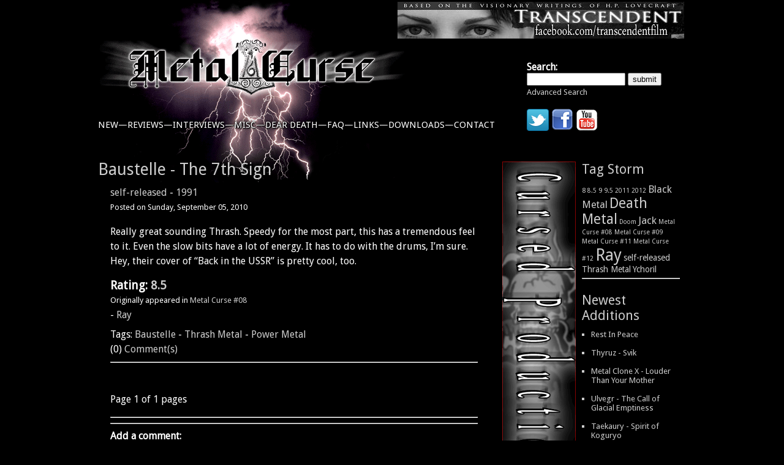

--- FILE ---
content_type: text/html; charset=utf-8
request_url: http://metalcurse.com/reviews/baustelle_-_the_7th_sign/
body_size: 8607
content:
<?xml version="1.0" encoding="utf-8"?>
<!DOCTYPE html PUBLIC "-//W3C//DTD XHTML 1.0 Strict//EN" "http://www.w3.org/TR/xhtml1/DTD/xhtml1-strict.dtd">
<html>
    <head>
        <title>Metal Curse - Reviews</title>
        <meta http-equiv="X-UA-Compatible" content="IE=7.5;IE=8"> <!-- forces IE8 to use its standards mode -->
        <script src="http://www.google.com/jsapi?key=ABQIAAAAMk5W7WMUMgtJ5cL_JthIOhTOhPw0I6heZK075P7kjBZ-5iukFRQLqAYNxaEFl3Oki_2LOquvb48VZw" type="text/javascript"></script>
        
        <script type="text/javascript" charset="utf-8">
            google.load("jquery", "1");
            
        </script>

        <link href='http://fonts.googleapis.com/css?family=Crimson+Text' rel='stylesheet' type='text/css'>
        <link href='http://fonts.googleapis.com/css?family=Droid+Sans' rel='stylesheet' type='text/css'>

        <link href='/css/metalcurse.css' rel='stylesheet' type='text/css'>
	
	<!-- force Facebook to use Metal Curse logo image  -->
	<meta property="og:image" content="http://www.MetalCurse.com/images/MC_logo_small.jpg"/>
	<!-- end force Facebook to use Metal Curse logo image  -->

	<meta name="Keywords" content="Death Metal, Black Metal, Thrash, Doom, Funeral Doom, Dark Metal, Ambient, Darkwave, Crust, Extreme Metal, Gothic Metal, Grind, Grindcore, Gore Grind, Hardcore, Punk, Punk Rock, Heavy Metal, Industrial, Power Metal, Sludge, Metalcore, Deathcore, Underground Metal, Underground Music, Extreme Music, Satanic Music, Hard Music, Cursed Productions, Metal Curse, Music, Music reviews, record reviews, album reviews, CD reviews, CDs, bands, band interviews, interviews">



	<!-- Google Analytics code -->
	
	<script type="text/javascript">
	
	  var _gaq = _gaq || [];
	  _gaq.push(['_setAccount', 'UA-25012342-1']);
	  _gaq.push(['_trackPageview']);
	
	  (function() {
	    var ga = document.createElement('script'); ga.type = 'text/javascript'; ga.async = true;
	    ga.src = ('https:' == document.location.protocol ? 'https://ssl' : 'http://www') + '.google-analytics.com/ga.js';
	    var s = document.getElementsByTagName('script')[0]; s.parentNode.insertBefore(ga, s);
	  })();
	
	</script>
	
	<!-- end Google Analytics code -->
	

    </head>
    <body>
        <div id="wrapper">
  
            <h1 id="header">

		<!-- <a href="http://metalcurse.com/">  -->
            	
            	<!-- <span id="header-text">Metal Curse</span></a> -->
                
                
                <div id="banner_header">
                
			<!-- banner ad rotation  -->
			
			<script language="JavaScript">
				
				
				function random_imglink(){
				var myimages=new Array()
				//specify random images below. You can have as many as you wish
				myimages[1]="http://www.MetalCurse.com/images/banner_ads/image3.gif"
				myimages[2]="http://www.MetalCurse.com/images/banner_ads/image2.jpg"
				myimages[3]="http://www.MetalCurse.com/images/banner_ads/image3.gif"
				myimages[4]="http://www.MetalCurse.com/images/banner_ads/image4.png"
				myimages[5]="http://www.MetalCurse.com/images/banner_ads/image3.gif"
				myimages[6]="http://www.MetalCurse.com/images/banner_ads/image6.jpg"
				
				//specify corresponding links below
				var imagelinks=new Array()
				imagelinks[1]="http://www.cursedproductions.com/"
				imagelinks[2]="http://www.orchestratedmisery.net/"
				imagelinks[3]="http://www.cursedproductions.com/"
				imagelinks[4]="http://rumored.com/fistfulofpizza/"
				imagelinks[5]="http://www.cursedproductions.com/"
				imagelinks[6]="http://www.facebook.com/transcendentfilm/"
				
				var ry=Math.floor(Math.random()*myimages.length)
				if (ry==0)
				ry=1
				document.write('<a href='+'"'+imagelinks[ry]+'"'+' target="_blank"><img src="'+myimages[ry]+'" border=0></a>')
				}
				random_imglink()
				//-->
				</script>
				
			<!-- end of banner ad rotation -->	
							


                
                </div>
                
            </h1>
        
            
            <div id="nav">
                <ul>
		    <li><a href="http://metalcurse.com/index.php/new">new—</a></li>
                    <li><a href="http://metalcurse.com/index.php/reviews">reviews—</a></li>
                    <li><a href="http://metalcurse.com/index.php/interviews">interviews—</a></li>
                    <li><a href="http://metalcurse.com/index.php/misc">misc—</a></li>
                    <li><a href="http://metalcurse.com/index.php/dear_death">dear death—</a></li>
                    <li><a href="http://metalcurse.com/index.php/faq">faq—</a></li>
                    <li><a href="http://metalcurse.com/index.php/links">links—</a></li>
                    <li><a href="http://metalcurse.com/index.php/downloads">downloads—</a></li>
                    <li><a href="http://metalcurse.com/index.php/contact">contact</a></li>
                </ul>
            </div>
         
	
	   <div id="simple_search">
 	
       	                	
		<form method="post" action="http://metalcurse.com/"  >
<div class='hiddenFields'>
<input type="hidden" name="ACT" value="19" />
<input type="hidden" name="XID" value="c2a56831e8f374d923164c578a4b251401399d34" />
<input type="hidden" name="RP" value="search/results" />
<input type="hidden" name="NRP" value="search&amp;#47;noresults" />
<input type="hidden" name="RES" value="20" />
<input type="hidden" name="status" value="" />
<input type="hidden" name="weblog" value="" />
<input type="hidden" name="search_in" value="everywhere" />
<input type="hidden" name="where" value="all" />
<input type="hidden" name="site_id" value="1" />
</div>


						
			<label for="keywords"><b>Search:</b></label><br />  
			<input type="text" name="keywords" id="keywords" value="" size="18" maxlength="100" />
			
			<input type="hidden" name='sort_order' value='asc' />

			<input type="submit" value="submit" class="submit" /><br />
			
			<a href="http://metalcurse.com/search/"><small>Advanced Search</small></a>


		</form>
		
		<br />        
		<a href="http://www.twitter.com/Metal_Curse" target="_blank"><img src="http://twitter-badges.s3.amazonaws.com/t_logo-a.png" style="border: 0;" title="Follow Metal Curse on Twitter" alt="Follow Metal Curse on Twitter" width="36" height="36"/></a>	        
		
		<a href="http://www.facebook.com/MetalCurse" target="_blank"><img src="/images/uploads/FaceBook-icon36.png" style="border: 0;" title="Follow Metal Curse on Facebook" alt="Follow Metal Curse on Facebook" width="36" height="36" /></a>

		<a href="http://www.youtube.com/cursedproductions9" target="_blank"><img src="/images/uploads/YouTube_icon36.jpg" style="border: 0;" title="Cursed Productions & Metal Curse channel on YouTube" alt="Cursed Productions & Metal Curse channel on YouTube" width="36" height="36" /></a>

		
	    </div>
                     
         
         
            <div id="content">
                <div id="body">
                
      
                
                


	<div class="review">
		
		
			
			<h2 class="review_title"><a href="http://metalcurse.com/reviews/baustelle_-_the_7th_sign/">Baustelle - The 7th Sign</a></h2>
				
			<div class="review_LY">

				<a rel="tag" href="http://metalcurse.com/site_mc/taglist/self-released">self-released</a>
							
					 - 
					 
				<a rel="tag" href="http://metalcurse.com/site_mc/taglist/1991">1991</a>
				
			</div>
			
			<div class="review_meta">

				Posted on <span class="review_date">Sunday, September 05, 2010</span><br>
											
			</div>

			
						<div class="review_body">
			   <p>Really great sounding Thrash.  Speedy for the most part, this has a tremendous feel to it.  Even the slow bits have a lot of energy.  It has to do with the drums, I&#8217;m sure.  Hey, their cover of &#8220;Back in the USSR&#8221; is pretty cool, too.</p>

			</div>

				   		
			<div class="review_rating">Rating: 

				<a rel="tag" href="http://metalcurse.com/site_mc/taglist/8.5">8.5</a>
			</div>
			

							<div class="review_meta">Originally appeared in 
				   <a rel="tag" href="http://metalcurse.com/site_mc/taglist/Metal_Curse_08">Metal Curse #08</a>			
				</div>
			

			<div class="review_author">- <span class="content_author">
			   <a rel="tag" href="http://metalcurse.com/site_mc/taglist/Ray">Ray</a>
			                		</span>
			</div>

				Tags: 
			   	   <a rel="tag" href="http://metalcurse.com/site_mc/taglist/Baustelle">Baustelle</a>
					 - 
				   <a rel="tag" href="http://metalcurse.com/site_mc/taglist/Thrash_Metal">Thrash Metal</a> - <a rel="tag" href="http://metalcurse.com/site_mc/taglist/Power_Metal">Power Metal</a>
				
				<br />

			(0) <a href="http://metalcurse.com/reviews/baustelle_-_the_7th_sign/">Comment(s)</a>
		
			
			<!-- AddThis Button BEGIN -->
			<div class="addthis_toolbox addthis_default_style "
						
			addthis:url="http://metalcurse.com/reviews/baustelle_-_the_7th_sign/">

			<a class="addthis_button_facebook_like" fb:like:layout="button_count"></a>
			<a class="addthis_button_tweet"></a>
			<a class="addthis_counter addthis_pill_style"></a>
			</div>
			<script type="text/javascript" src="http://s7.addthis.com/js/250/addthis_widget.js#pubid=xa-4dfc29a51f82911a"></script>
			<!-- AddThis Button END -->
			

			<hr />
			<br />
		
		
				

	
			<p>Page 1 of 1 pages </p>
		

				
			
			
			
								
			<form id='comment_form' method="post" action="http://metalcurse.com/reviews/baustelle_-_the_7th_sign/"  >
<div class='hiddenFields'>
<input type="hidden" name="ACT" value="1" />
<input type="hidden" name="RET" value="http://metalcurse.com/reviews/baustelle_-_the_7th_sign/" />
<input type="hidden" name="URI" value="/reviews/baustelle_-_the_7th_sign/" />
<input type="hidden" name="PRV" value="weblog/preview" />
<input type="hidden" name="XID" value="e10f75dbc4bf0cda618fa3f433adcd6caebee692" />
<input type="hidden" name="entry_id" value="535" />
<input type="hidden" name="site_id" value="1" />
</div>




				<hr><hr>

				<b>Add a comment:</b> <br />

				 <label for="captcha">Please enter the word you see in the image below:</label><br /> 
				 <p><img src="http://metalcurse.com/images/captchas/1769615724.2822.jpg" width="140" height="30" style="border:0;" alt=" " /><br />  
				 <input type="text" name="captcha" value="" maxlength="20" /></p>  
				 

				<p>Name: <input type="text" name="name" value="" size="50" /></p>

				<p>Email: <input type="text" name="email" value="" size="50" /><br />
				<div class="review_meta">Your email address will not be displayed with your comment.</div></p>

				<!-- <p>Location: <input type="text" name="location" value="" size="50" /></p> -->
				<!-- <p>URL: <input type="text" name="url" value="http://" size="50" /></p> -->

												
				<p>Comment:<br /><textarea name="comment" cols="70" rows="10"></textarea></p>

				<p><input type="checkbox" name="save_info" value="yes"  /> Remember my personal information</p>

				<p><input type="checkbox" name="notify_me" value="yes"  /> Notify me of follow-up comments?</p>

				<input type="submit" name="submit" value="Submit" />
				
				<!--  <input type="submit" name="preview" value="Preview" /> 
				
				figure out how to add comment previews later....
				
				-->
						

			</form>
				
	   
	</div>
                    
                </div>
                <div id="sidebar">
                    <div id="banner_skyscraper">
                    
                    <!-- banner ad rotation  -->
			
			<script language="JavaScript">
				
				
				function random_imglink(){
				var myimages=new Array()
				//specify random images below. You can have as many as you wish
				myimages[1]="http://www.MetalCurse.com/images/skyscraper_ads/image1.png"
				myimages[2]="http://www.MetalCurse.com/images/skyscraper_ads/image2.png"
				myimages[3]="http://www.MetalCurse.com/images/skyscraper_ads/image3.jpg"
				myimages[4]="http://www.MetalCurse.com/images/skyscraper_ads/image2.png"
				myimages[5]="http://www.MetalCurse.com/images/skyscraper_ads/image2.png"
				myimages[6]="http://www.MetalCurse.com/images/skyscraper_ads/image6.png"
				
				//specify corresponding links below
				var imagelinks=new Array()
				imagelinks[1]="http://www.imotorhead.com/"
				imagelinks[2]="http://www.cursedproductions.com/"
				imagelinks[3]="https://impactwrestling.com/"
				imagelinks[4]="http://www.cursedproductions.com/"
				imagelinks[5]="http://www.cursedproductions.com/"
				imagelinks[6]="http://www.anus.com/"
				
				var ry=Math.floor(Math.random()*myimages.length)
				if (ry==0)
				ry=1
				document.write('<a href='+'"'+imagelinks[ry]+'"'+' target="_blank"><img src="'+myimages[ry]+'" border=0></a>')
				}
				random_imglink()
				//-->
				</script>
				
				<!-- end of banner ad rotation -->	

			<br />
			<br />

			  <!--
	                   <div id="banner_vertical">
                       	     <!-- Amazon.com ad -->
                    	<!--
                    	         <iframe src="http://rcm.amazon.com/e/cm?t=metcur-20&o=1&p=8&l=as1&asins=B006U44EIY&ref=tf_til&fc1=000000&IS2=1&lt1=_blank&m=amazon&lc1=0000FF&bc1=000000&bg1=FFFFFF&f=ifr" style="width:120px;height:240px;" scrolling="no" marginwidth="0" marginheight="0" frameborder="0"></iframe>

                    	-->    
			       <!-- end of Amazon.com ad -->                    
    
                    
                         <!--  </div> -->  

                    
                    </div>
                    

                    
                    
                    <div id="sidebar_content">
			
			<h2>Tag Storm</h2>
			
			<a href="http://metalcurse.com/site_mc/taglist/8" style="font-size: 79%" title="298 items with 8">8</a> <a href="http://metalcurse.com/site_mc/taglist/8.5" style="font-size: 76%" title="261 items with 8.5">8.5</a> <a href="http://metalcurse.com/site_mc/taglist/9" style="font-size: 87%" title="392 items with 9">9</a> <a href="http://metalcurse.com/site_mc/taglist/9.5" style="font-size: 79%" title="292 items with 9.5">9.5</a> <a href="http://metalcurse.com/site_mc/taglist/2011" style="font-size: 77%" title="271 items with 2011">2011</a> <a href="http://metalcurse.com/site_mc/taglist/2012" style="font-size: 77%" title="277 items with 2012">2012</a> <a href="http://metalcurse.com/site_mc/taglist/Black_Metal" style="font-size: 123%" title="842 items with Black Metal">Black Metal</a> <a href="http://metalcurse.com/site_mc/taglist/Death_Metal" style="font-size: 171%" title="1431 items with Death Metal">Death Metal</a> <a href="http://metalcurse.com/site_mc/taglist/Doom" style="font-size: 75%" title="253 items with Doom">Doom</a> <a href="http://metalcurse.com/site_mc/taglist/Jack" style="font-size: 125%" title="867 items with Jack">Jack</a> <a href="http://metalcurse.com/site_mc/taglist/Metal_Curse_08" style="font-size: 77%" title="268 items with Metal Curse #08">Metal Curse #08</a> <a href="http://metalcurse.com/site_mc/taglist/Metal_Curse_09" style="font-size: 78%" title="287 items with Metal Curse #09">Metal Curse #09</a> <a href="http://metalcurse.com/site_mc/taglist/Metal_Curse_11" style="font-size: 79%" title="294 items with Metal Curse #11">Metal Curse #11</a> <a href="http://metalcurse.com/site_mc/taglist/Metal_Curse_12" style="font-size: 77%" title="272 items with Metal Curse #12">Metal Curse #12</a> <a href="http://metalcurse.com/site_mc/taglist/Ray" style="font-size: 200%" title="1795 items with Ray">Ray</a> <a href="http://metalcurse.com/site_mc/taglist/self-released" style="font-size: 103%" title="589 items with self-released">self-released</a> <a href="http://metalcurse.com/site_mc/taglist/Thrash_Metal" style="font-size: 102%" title="584 items with Thrash Metal">Thrash Metal</a> <a href="http://metalcurse.com/site_mc/taglist/Ychoril" style="font-size: 103%" title="592 items with Ychoril">Ychoril</a>   
			<br />
			<hr>
			<br />

                        <h2>Newest Additions</h2>
                        <ul>
                        
				<li>
				
										
									
									<a href="http://metalcurse.com/misc/rest_in_peace/">Rest In Peace</a>
					
				
				</li>		
			
			
				<li>
				
									<a href="http://metalcurse.com/reviews/thyruz_-_svik/">Thyruz - Svik</a>
										
									
					
				
				</li>		
			
			
				<li>
				
									<a href="http://metalcurse.com/reviews/metal_clone_x_-_louder_than_your_mother/">Metal Clone X - Louder Than Your Mother</a>
										
									
					
				
				</li>		
			
			
				<li>
				
									<a href="http://metalcurse.com/reviews/ulvegr_-_the_call_of_glacial_emptiness/">Ulvegr - The Call of Glacial Emptiness</a>
										
									
					
				
				</li>		
			
			
				<li>
				
									<a href="http://metalcurse.com/reviews/taekaury_-_spirit_of_koguryo/">Taekaury - Spirit of Koguryo</a>
										
									
					
				
				</li>		
			
			
				<li>
				
									<a href="http://metalcurse.com/reviews/ptahil_-_born_against/">Ptahil - Born Against</a>
										
									
					
				
				</li>		
			
			
				<li>
				
									<a href="http://metalcurse.com/reviews/albion_-_campanula/">Albion - Campanula</a>
										
									
					
				
				</li>		
			
			
				<li>
				
									<a href="http://metalcurse.com/reviews/demonic_slaughter_-_the_haunted/">Demonic Slaughter - The Haunted</a>
										
									
					
				
				</li>		
			
			
				<li>
				
									<a href="http://metalcurse.com/reviews/mardelas_-_daybreak_phantasia/">Mardelas - Daybreak/Phantasia</a>
										
									
					
				
				</li>		
			
			
				<li>
				
									<a href="http://metalcurse.com/reviews/weightlessness_-_of_lachrymose_grief/">Weightlessness - Of Lachrymose Grief</a>
										
									
					
				
				</li>		
			
			
				<li>
				
									<a href="http://metalcurse.com/reviews/arathgoth_-_dark_like_space/">Arathgoth - Dark Like Space</a>
										
									
					
				
				</li>		
			
			
				<li>
				
									<a href="http://metalcurse.com/reviews/rage_nucleaire_-_black_storm_of_violence/">Rage Nucleaire - Black Storm of Violence</a>
										
									
					
				
				</li>		
			
			
				<li>
				
									<a href="http://metalcurse.com/reviews/empyrium_-_the_turn_of_the_tides/">Empyrium - The Turn of the Tides</a>
										
									
					
				
				</li>		
			
			
				<li>
				
									<a href="http://metalcurse.com/reviews/savn_-_savn/">Savn - Savn</a>
										
									
					
				
				</li>		
			
			
				<li>
				
									<a href="http://metalcurse.com/reviews/ancient_vvisdom_-_sacrificial/">Ancient Vvisdom - Sacrificial</a>
										
									
					
				
				</li>		
			
			
				<li>
				
									<a href="http://metalcurse.com/reviews/destrose_-_the_prologue/">Destrose - The Prologue</a>
										
									
					
				
				</li>		
			
			
				<li>
				
									<a href="http://metalcurse.com/reviews/burzum_-_the_ways_of_yore/">Burzum - The Ways of Yore</a>
										
									
					
				
				</li>		
			
			
				<li>
				
									<a href="http://metalcurse.com/reviews/shores_of_null_-_quiescence/">Shores of Null - Quiescence</a>
										
									
					
				
				</li>		
			
			
				<li>
				
									<a href="http://metalcurse.com/reviews/clouds_-_doliu/">Clouds - Doliu</a>
										
									
					
				
				</li>		
			
			
				<li>
				
									<a href="http://metalcurse.com/reviews/abigor_-_leytmotif_luzifer_the_7_temptations_of_man/">Abigor - Leytmotif Luzifer (The 7 Temptations of Man)</a>
										
									
					
				
				</li>		
			
			
				<li>
				
									<a href="http://metalcurse.com/reviews/bridear_-_light_in_the_dark_no_salvation/">Bridear - Light in the Dark / No Salvation</a>
										
									
					
				
				</li>		
			
			
				<li>
				
									<a href="http://metalcurse.com/reviews/at_the_gates_-_at_war_with_reality/">At the Gates - At War with Reality</a>
										
									
					
				
				</li>		
			
			
				<li>
				
									<a href="http://metalcurse.com/reviews/deep_mountains_-_lake_of_solace/">Deep Mountains - Lake of Solace</a>
										
									
					
				
				</li>		
			
			
				<li>
				
									<a href="http://metalcurse.com/reviews/babymetal_-_live_legend_1999_1997_apocalypse_video/">Babymetal - Live Legend 1999 1997 Apocalypse (video)</a>
										
									
					
				
				</li>		
			
			
				<li>
				
									<a href="http://metalcurse.com/reviews/pallbearer_-_foundations_of_burden/">Pallbearer - Foundations of Burden</a>
										
									
					
				
				</li>		
			
			
				<li>
				
									<a href="http://metalcurse.com/reviews/mordbrand_-_imago/">Mordbrand - Imago</a>
										
									
					
				
				</li>		
			
			
				<li>
				
									<a href="http://metalcurse.com/reviews/mefisto_-_the_megalomania_puzzle/">Mefisto - The Megalomania Puzzle</a>
										
									
					
				
				</li>		
			
			
				<li>
				
									<a href="http://metalcurse.com/reviews/black_cult_-_neo-satanism/">Black Cult - Neo-Satanism</a>
										
									
					
				
				</li>		
			
			
				<li>
				
									<a href="http://metalcurse.com/reviews/loudblast_-_burial_ground/">Loudblast - Burial Ground</a>
										
									
					
				
				</li>		
			
			
				<li>
				
									<a href="http://metalcurse.com/reviews/cannibal_corpse_-_a_skeletal_domain/">Cannibal Corpse - A Skeletal Domain</a>
										
									
					
				
				</li>		
			
			
				<li>
				
									<a href="http://metalcurse.com/reviews/ss-18_-_nuklearpteryx/">SS-18 - Nuklearpteryx</a>
										
									
					
				
				</li>		
			
			
				<li>
				
									<a href="http://metalcurse.com/reviews/dead_congregation_-_promulgation_of_the_fall/">Dead Congregation - Promulgation of the Fall</a>
										
									
					
				
				</li>		
			
			
				<li>
				
									<a href="http://metalcurse.com/reviews/godflesh_-_decline_fall/">Godflesh - Decline &amp; Fall</a>
										
									
					
				
				</li>		
			
			
				<li>
				
									<a href="http://metalcurse.com/reviews/bloodbath_-_grand_morbid_funeral/">Bloodbath - Grand Morbid Funeral</a>
										
									
					
				
				</li>		
			
			
				<li>
				
									<a href="http://metalcurse.com/reviews/aldious_-_dazed_and_delight/">Aldious - Dazed and Delight</a>
										
									
					
				
				</li>		
			
			
				<li>
				
									<a href="http://metalcurse.com/reviews/bombs_of_hades_-_atomic_temples/">Bombs of Hades - Atomic Temples</a>
										
									
					
				
				</li>		
			
			
				<li>
				
									<a href="http://metalcurse.com/reviews/wormreich_-_wormcult_revelations/">Wormreich - Wormcult Revelations</a>
										
									
					
				
				</li>		
			
			
				<li>
				
									<a href="http://metalcurse.com/reviews/dizastor_-_after_you_die_we_mosh/">Dizastor - After You Die We Mosh</a>
										
									
					
				
				</li>		
			
			
				<li>
				
									<a href="http://metalcurse.com/reviews/belphegor_-_conjuring_the_dead/">Belphegor - Conjuring the Dead</a>
										
									
					
				
				</li>		
			
			
				<li>
				
									<a href="http://metalcurse.com/reviews/inferi_-_the_path_of_apotheosis/">Inferi - The Path of Apotheosis</a>
										
									
					
				
				</li>		
			
			
				<li>
				
									<a href="http://metalcurse.com/reviews/crematory_-_antiserum/">Crematory - Antiserum</a>
										
									
					
				
				</li>		
			
			
				<li>
				
									<a href="http://metalcurse.com/reviews/darkest_hour_-_darkest_hour/">Darkest Hour - Darkest Hour</a>
										
									
					
				
				</li>		
			
			
				<li>
				
									<a href="http://metalcurse.com/reviews/aldious_-_district_zero_tour_-_live_at_shibuya-o_east_video/">Aldious - District Zero Tour - Live at Shibuya-O East (video)</a>
										
									
					
				
				</li>		
			
			
				<li>
				
									<a href="http://metalcurse.com/reviews/those_who_bring_the_torture_-_piling_up/">Those Who Bring the Torture - Piling Up</a>
										
									
					
				
				</li>		
			
			
				<li>
				
									<a href="http://metalcurse.com/reviews/slough_feg_-_digital_resistance/">Slough Feg - Digital Resistance</a>
										
									
					
				
				</li>		
			
			        
                        </ul>
                        
                        
                        
                         <hr>
                        
			 <h2>Newest Comments</h2>
			 <ul>
			  

			 <li>
			  <p>link to full recording</p>

<p><a href="https://www.dropbox.com/s/334s6w9y6lhdn4o/DeathCult">https://www.dropbox.com/s/334s6w9y6lhdn4o/DeathCult</a> - Sodomy-Repulsive In My Ways.rar?dl=0
</p>


			  <p style="font-size:11px">
			  By <b>chamuco1972</b> on Tuesday, October 30, 2018<br />
			  From the entry '<a href="http://metalcurse.com/reviews/deathcult_-_sodomy_repulsive_in_my_ways/">Deathcult - Sodomy / Repulsive in My Ways</a>'</p>
			
			 </li>
			 
			  

			 <li>
			  <p>I couldn&#8217;t agree more Jack.&nbsp; R.I.P. Bill \m/
</p>


			  <p style="font-size:11px">
			  By <b>Manitou</b> on Saturday, April 29, 2017<br />
			  From the entry '<a href="http://metalcurse.com/reviews/internal_bleeding_-_onward_to_mecca/">Internal Bleeding - Onward to Mecca</a>'</p>
			
			 </li>
			 
			  

			 <li>
			  <p>This album Margaret Aitken, the great story of Balwearie witches. After pleading guilty under torture, the Commission pointed out that witch witches throughout the country in exchange for their life hunter aid offered. During the four-month period, after the Aitken Commission has been identified by his was visited several parts of Scotland and detained a number of people put to the test and burned at the stake. Aitken is finally driven to madness by guilt and haunting looks of my brain can not be killed by the hands of innocent girls. She has proven to be a fraud and is burned in the game itself. (Our interpretation of this story)</p>




			  <p style="font-size:11px">
			  By <b>yousuf</b> on Friday, April 14, 2017<br />
			  From the entry '<a href="http://metalcurse.com/reviews/throes_of_ire_-_funeral_for_a_witch/">Throes of Ire - Funeral for a Witch</a>'</p>
			
			 </li>
			 
			  

			 <li>
			  <p>Do you need any more flyers for this?&nbsp; Psycho said you needed more flyers. I&#8217;ll mail another 50 pounds to you.
</p>


			  <p style="font-size:11px">
			  By <b>Bill Vasil</b> on Tuesday, February 21, 2017<br />
			  From the entry '<a href="http://metalcurse.com/reviews/bloody_mary_-_bitch_needs_psychotherapy/">Bloody Mary - Bitch Needs Psychotherapy</a>'</p>
			
			 </li>
			 
			  

			 <li>
			  <p>Listen to this some decades now&#8230; Much beer, much emotions!</p>

<p>CHEERZ!
</p>


			  <p style="font-size:11px">
			  By <b>Mortagon</b> on Friday, September 23, 2016<br />
			  From the entry '<a href="http://metalcurse.com/reviews/deathcult_-_sodomy_repulsive_in_my_ways/">Deathcult - Sodomy / Repulsive in My Ways</a>'</p>
			
			 </li>
			 
			  

			 <li>
			  <p>I saw this yesterday (12/28/15) and I didn&#8217;t want to believe it.&nbsp; Lemmy and Motorhead played a large role in my ill-spent youth and even though I knew it wasn&#8217;t possible, I thought that Lemmy would always be there.&nbsp; He lived fast and hard, just like his music.&nbsp; He was an inspiration to countless people and Metal as we know it wouldn&#8217;t be the same without him.&nbsp; He was a true legend.&nbsp; His Iron Fist shook the world and changed it forever.&nbsp; Rest in peace, brother Lemmy.&nbsp; You will never be forgotten.
</p>


			  <p style="font-size:11px">
			  By <b>Ychoril</b> on Wednesday, December 30, 2015<br />
			  From the entry '<a href="http://metalcurse.com/reviews/rest_in_peace/">Rest In Peace</a>'</p>
			
			 </li>
			 
			  

			 <li>
			  <p>Awesome pic&#8230; even with your eyes closed! R.I.P. Lemmy, cheers \m/
</p>


			  <p style="font-size:11px">
			  By <b>Manitou</b> on Tuesday, December 29, 2015<br />
			  From the entry '<a href="http://metalcurse.com/reviews/rest_in_peace/">Rest In Peace</a>'</p>
			
			 </li>
			 
			  

			 <li>
			  <p>Thank you for the review. Be on the lookout for our upcoming EP, The Mourners Cairn.
</p>


			  <p style="font-size:11px">
			  By <b>James</b> on Friday, May 15, 2015<br />
			  From the entry '<a href="http://metalcurse.com/reviews/throes_of_ire_-_funeral_for_a_witch/">Throes of Ire - Funeral for a Witch</a>'</p>
			
			 </li>
			 
			  

			 <li>
			  <p>We have posted a teaser to our latest EP here:</p>

<p><a href="https://www.youtube.com/watch?v=8iA66f0cT0s&amp;feature=youtu.be">https://www.youtube.com/watch?v=8iA66f0cT0s&amp;feature=youtu.be</a>
</p>


			  <p style="font-size:11px">
			  By <b>James ThroesOfIre</b> on Thursday, March 26, 2015<br />
			  From the entry '<a href="http://metalcurse.com/reviews/throes_of_ire_-_funeral_for_a_witch/">Throes of Ire - Funeral for a Witch</a>'</p>
			
			 </li>
			 
			  

			 <li>
			  <p>I was more than a little disappointed that their amazing cover of <b>Slaughter</b>&#8216;s &#8220;Fuck of Death&#8221; wasn&#8217;t included on this EP&#8230;
</p>


			  <p style="font-size:11px">
			  By <b>admin</b> on Tuesday, January 06, 2015<br />
			  From the entry '<a href="http://metalcurse.com/reviews/godflesh_-_decline_fall/">Godflesh - Decline & Fall</a>'</p>
			
			 </li>
			 
			  
			 </ul>
			                        
                        
                        
                        
                        
                    </div>
                </div>
            </div>
            <div id="footer">
                
            </div>
        </div>
    </body>
</html>
                    

                    
	

--- FILE ---
content_type: text/css
request_url: http://metalcurse.com/css/metalcurse.css
body_size: 3906
content:
body {
    font-family: 'Droid Sans', Arial, Helvetica, sans-serif;
    background-color:#000;
    color:#FFFFFF;
    margin:0;
    padding:0;
}

h1, h2, h3 {
	font-family: 'Droid Sans', Arial, Helvetica, sans-serif;
	font-weight:normal;
	text-shadow: 0.1em 0.1em black, 0 0 0.2em black, 0 0 0.3em black, 0 0 0.4em black;

}

a:link {
	color:#CCC;
	text-decoration:none;
}

a:visited {
    color:#999;
    text-decoration:none;
}

a:hover {
    color:#666;
}

a:active {
	color:#333;
	text-decoration:none;
}


#wrapper {
	
	position:relative;
	
	width:        960px;
    overflow:     auto;
    margin-left:  auto;
    margin-right: auto;
    background:   #000 url('/images/MC-logo-500px.png');
	background-repeat:no-repeat;
    background-position: top left;
}

#header {
    margin:0;
	position:relative;
	height:190px;
}


	#header a:link, #header a:visited, #header a:active, #header a:hover {
        color:#fff;
    }


		#header-text {
        position:absolute;
        top:13px;
        letter-spacing: -.05em;
        font-size:40pt;
        
    }

	
	    #banner_header {
        background-color:#999;
        width:468px;
        height:60px;
        position:absolute;
        top:3px;
        right:3px;
		
    }


		#simple_search {
		position:absolute;
		top:100px;
		left:700px;		
	}




#nav {
    margin-bottom:4em;
}

#nav ul {
    margin: 0;
    padding:5px 0;
    list-style:none;
}
    #nav>ul>li {
        list-style:none;
        margin: 0;
        padding:0;
        display:inline;
        float:left;
 		font-family: 'Droid Sans', Arial, Helvetica, sans-serif;
		font-weight:normal;
        text-transform: uppercase;
        font-size:11pt;
        text-align:center;
		text-shadow: 0.1em 0.1em black, 0 0 0.2em black, 0 0 0.3em black, 0 0 0.4em black;

		
		
    }

	
    #nav>ul>li>a {
        width:auto;    
		display:block;
        color:#FFFFFF;    
        text-decoration:none;
/*        -webkit-border-radius: 10px;
        -moz-border-radius: 10px;
*/            
    }


#content {
    overflow:     auto;
}
    #body {
        float:left;
        width:600px;
        margin-right:20px;
        margin-left:20px;
        line-height:1.5em;
    }
        #body h2 {
            margin:0 0 .5em -20px;
            font-size:20pt;
            line-height:1em;
        }


        .review {
            margin-bottom:3em;
        }

    
        .review_title {}
        .review_meta {
            font-size:.8em;
        }

		.review_LY {
			font-size:1em;
			
		}

		.sort_pref {
			font-size:.7em;
			line-height:.9em;
			text-align:right;
		}
		

		.review_rating {
            font-weight:bold;
            font-size:1.2em;
        }
    
		.review_author {
			font-size:1em;
			margin-bottom:.5em;
			
		}
	
    

    #sidebar {
        float:left;
        width:290px;
        margin-left:20px;
        color:#CCC;
        position:relative;
        font-size:10pt;
    }

        #banner_skyscraper {
            background-color:#999;
            width:120px;
            height:600px;
            float:left;
        }
    
		#banner_vertical {
			background-color:#999;
            width:120px;
            height:240px;
            float:left;
        }
	
        #sidebar_content {
            margin-left:130px;
        }

            #sidebar_content h2 {
                margin:0 0 .5em 0;
                font-size:16pt;
        
            }
        
            ul {
                margin:0;
                padding:0;
                list-style:square;
            }
            ul li {
                margin: 0 0 15px 15px;
                padding:0;
                list-style:square;
            
            }

